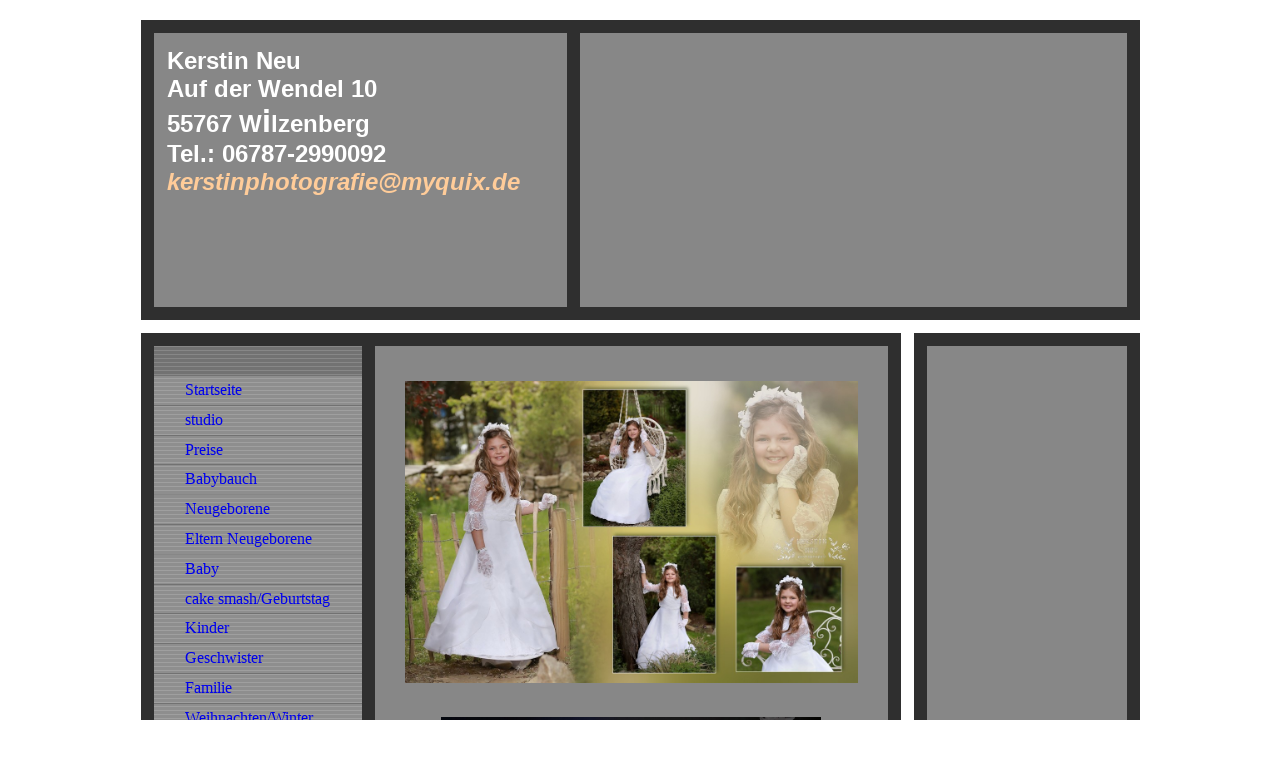

--- FILE ---
content_type: text/html; charset=utf-8
request_url: https://kerstinphotografie.de/Kommunion-Konfirmation
body_size: 54142
content:
<!DOCTYPE html><html><head><meta http-equiv="Content-Type" content="text/html; charset=UTF-8"><title>Kommunion / Konfirmation</title><link href="https://kerstinphotografie.de/Kommunion-Konfirmation" rel="canonical"><meta content="Kommunion / Konfirmation" property="og:title"><meta content="website" property="og:type"><meta content="https://kerstinphotografie.de/Kommunion-Konfirmation" property="og:url"><meta content="https://kerstinphotografie.de/.cm4all/uproc.php/0/Image2_1.jpg" property="og:image"/><script>
              window.beng = window.beng || {};
              window.beng.env = {
                language: "en",
                country: "US",
                mode: "deploy",
                context: "page",
                pageId: "000000120991",
                skeletonId: "",
                scope: "HTO01FLQSUBA",
                isProtected: false,
                navigationText: "Kommunion / Konfirmation",
                instance: "1",
                common_prefix: "https://homepagedesigner.telekom.de",
                design_common: "https://homepagedesigner.telekom.de/beng/designs/",
                design_template: "reseller/1000003/telekom_ak_307",
                path_design: "https://homepagedesigner.telekom.de/beng/designs/data/reseller/1000003/telekom_ak_307/",
                path_res: "https://homepagedesigner.telekom.de/res/",
                path_bengres: "https://homepagedesigner.telekom.de/beng/res/",
                masterDomain: "",
                preferredDomain: "",
                preprocessHostingUri: function(uri) {
                  
                    return uri || "";
                  
                },
                hideEmptyAreas: false
              };
            </script><script xmlns="http://www.w3.org/1999/xhtml" src="https://homepagedesigner.telekom.de/cm4all-beng-proxy/beng-proxy.js">;</script><link xmlns="http://www.w3.org/1999/xhtml" rel="stylesheet" href="https://homepagedesigner.telekom.de/.cm4all/e/static/3rdparty/font-awesome/css/font-awesome.min.css"></link><link rel="stylesheet" type="text/css" href="//homepagedesigner.telekom.de/.cm4all/res/static/libcm4all-js-widget/3.89.7/css/widget-runtime.css"/>

<link rel="stylesheet" type="text/css" href="//homepagedesigner.telekom.de/.cm4all/res/static/beng-editor/5.3.130/css/deploy.css"/>

<link rel="stylesheet" type="text/css" href="//homepagedesigner.telekom.de/.cm4all/res/static/libcm4all-js-widget/3.89.7/css/slideshow-common.css"/>

<script src="//homepagedesigner.telekom.de/.cm4all/res/static/jquery-1.7/jquery.js">;</script><script src="//homepagedesigner.telekom.de/.cm4all/res/static/prototype-1.7.3/prototype.js">;</script><script src="//homepagedesigner.telekom.de/.cm4all/res/static/jslib/1.4.1/js/legacy.js">;</script><script src="//homepagedesigner.telekom.de/.cm4all/res/static/libcm4all-js-widget/3.89.7/js/widget-runtime.js">;</script>

<script src="//homepagedesigner.telekom.de/.cm4all/res/static/libcm4all-js-widget/3.89.7/js/slideshow-common.js">;</script>

<script src="//homepagedesigner.telekom.de/.cm4all/res/static/beng-editor/5.3.130/js/deploy.js">;</script>

<script>
                (function() {
                  var mobileAgent = MobileBrowserSwitch.isMobileAgent(navigator.userAgent);
                  if (mobileAgent) {
                    var url = window.location.pathname;
                    if (url.endsWith("/")) {
                      url = url.substring(0, url.length - 1);
                    }
                    if (url.endsWith("/index.php")) {
                      url = url.substring(0, url.length - 10);
                    }
                    if (!/1,auth,8,1$/.test(url) && !/1%2Cauth%2C8%2C1$/.test(url)) {
                      url += "/mobile/";
                      window.location.pathname = url;
                    }
                  }
                })();
              </script><link xmlns="http://www.w3.org/1999/xhtml"  rel="stylesheet" type="text/css" href="https://homepagedesigner.telekom.de/.cm4all/designs/static/reseller/1000003/telekom_ak_307/1561385065.85/css/main.css"></link><!--[if lt IE 7]>
			<link rel="stylesheet" type="text/css" href="https://homepagedesigner.telekom.de/beng/designs/data/reseller/1000003/telekom_ak_307/css/ie6.css"/>
		<![endif]--><link href="/.cm4all/handler.php/vars.css?v=20250626152028" type="text/css" rel="stylesheet"><style type="text/css">.cm-logo {background-image: none;background-position: 100% 50%;
background-size: 60% auto;
background-repeat: no-repeat;
      }</style><script type="text/javascript">window.cmLogoWidgetId = "DUMMY_cm4all_com_widgets_Logo_8dae365f";
            window.cmLogoGetCommonWidget = function (){
                return new cm4all.Common.Widget({
            base    : "/Kommunion-Konfirmation",
            session : "",
            frame   : "",
            path    : "DUMMY_cm4all_com_widgets_Logo_8dae365f"
        })
            };
            window.logoConfiguration = {
                "cm-logo-x" : "100%",
        "cm-logo-y" : "50%",
        "cm-logo-v" : "2.0",
        "cm-logo-w" : "60%",
        "cm-logo-h" : "auto",
        "cm-logo-di" : "reseller/1000003/telekom_ak_307",
        "cm-logo-u" : "uro-service://",
        "cm-logo-k" : "%7B%22serviceId%22%3A%220%22%2C%22path%22%3A%22%2F%22%2C%22name%22%3A%22Image2_1.jpg%22%2C%22type%22%3A%22image%2Fjpeg%22%2C%22size%22%3A385098%2C%22start%22%3A%2216f8accfad8%22%2C%22width%22%3A1670%2C%22height%22%3A1132%7D",
        "cm-logo-bc" : "",
        "cm-logo-ln" : "",
        "cm-logo-ln$" : "",
        "cm-logo-hi" : true
        ,
        _logoBaseUrl : "uro-service:\/\/",
        _logoPath : "%7B%22serviceId%22%3A%220%22%2C%22path%22%3A%22%2F%22%2C%22name%22%3A%22Image2_1.jpg%22%2C%22type%22%3A%22image%2Fjpeg%22%2C%22size%22%3A385098%2C%22start%22%3A%2216f8accfad8%22%2C%22width%22%3A1670%2C%22height%22%3A1132%7D"
        };
				document.observe('dom:loaded', function() {
					var containers = document.querySelectorAll("[cm_type=logo], [id=logo], .cm-logo");
          for (var i = 0; i < containers.length; i++) {
            var container = containers[i];
            if (container && window.beng && beng.env && beng.env.hideEmptyAreas) {
              if (beng.env.mode != "edit") {
                container.addClassName("cm_empty");
              } else {
                container.addClassName("cm_empty_editor");
              }
            }
          }
				});
			</script><link  rel="shortcut icon"   href="/Kommunion-Konfirmation;focus=DUMMY_cm4all_com_widgets_Favicon_c92ef38a&amp;path=show&amp;frame=DUMMY_cm4all_com_widgets_Favicon_c92ef38a?subaction=icon" type="image/png"/><style id="cm_table_styles"></style><style id="cm_background_queries"></style><script type="application/x-cm4all-cookie-consent" data-code=""></script></head><body ondrop="return false;" class=" device-desktop cm-deploy cm-deploy-342 cm-deploy-4x"><div class="cm-background" data-cm-qa-bg="image"></div><div class="cm-background-video" data-cm-qa-bg="video"></div><div class="cm-background-effects" data-cm-qa-bg="effect"></div><div xmlns="http://www.w3.org/1999/xhtml" xmlns:c="http://cm4all.com/ng/widget" id="page"><div id="page_inner"><div id="header" class="clearfix"><div class="cm-kv-0 kv"> </div><div id="header_mask"> </div><div id="logo" class="cm-logo"> </div><h1 class="title" style="visibility:visible;top:0px;left:26px;width:470px;height:298px;"><span xmlns="" style="color: #ffcc99;"><br><span style='font-family: "Kaushan Script", sans-serif; color: #ffffff;'>Kerstin Neu <br>Auf der Wendel 10 <br>55767 W<span style="font-size: xx-large;">i</span>lzenberg <br>Tel.: 06787-2990092</span><strong><span style='font-family: "Poiret One", sans-serif;'><br><em><span style='font-family: "Open Sans", sans-serif;'>kerstinphotografie@myquix.de</span></em></span></strong></span><br></h1><a class="cm_headerlink" style="display:block;" href="/"></a></div><div id="content_wrapper" class="clearfix"><div class="bordersContent"></div><table id="table_content" cellspacing="0" cellpadding="0"><tr><td id="content_left_wrapper"><div id="content_left"><div id="navi"><div id="cm_navigation"><ul xmlns="" id="cm_mainnavigation"><li id="cm_navigation_pid_116360"><a title="Startseite" href="/Startseite" class="cm_anchor">Startseite</a></li><li id="cm_navigation_pid_2908893"><a title="studio" href="/studio" class="cm_anchor">studio</a></li><li id="cm_navigation_pid_2012624"><a title="Preise" href="/Preise" class="cm_anchor">Preise</a></li><li id="cm_navigation_pid_116694"><a title="Babybauch" href="/Babybauch" class="cm_anchor">Babybauch</a></li><li id="cm_navigation_pid_116538"><a title="Neugeborene" href="/Neugeborene" class="cm_anchor">Neugeborene</a></li><li id="cm_navigation_pid_3737795"><a title="Eltern Neugeborene" href="/Eltern-Neugeborene" class="cm_anchor">Eltern Neugeborene</a></li><li id="cm_navigation_pid_1450592"><a title="Baby" href="/Baby" class="cm_anchor">Baby</a></li><li id="cm_navigation_pid_1897393"><a title="cake smash/Geburtstag" href="/cake-smashGeburtstag" class="cm_anchor">cake smash/Geburtstag</a></li><li id="cm_navigation_pid_116659"><a title="Kinder  " href="/Kinder" class="cm_anchor">Kinder  </a></li><li id="cm_navigation_pid_116696"><a title="Geschwister" href="/Geschwister" class="cm_anchor">Geschwister</a></li><li id="cm_navigation_pid_119793"><a title="Familie" href="/Familie" class="cm_anchor">Familie</a></li><li id="cm_navigation_pid_3319971"><a title="Weihnachten/Winter" href="/WeihnachtenWinter" class="cm_anchor">Weihnachten/Winter</a></li><li id="cm_navigation_pid_157418" class="cm_has_subnavigation"><a title="Foto-Karten... Baby" href="/Foto-Karten-Baby" class="cm_anchor">Foto-Karten... Baby</a></li><li id="cm_navigation_pid_124455"><a title="Freunde/Tierfreunde" href="/FreundeTierfreunde" class="cm_anchor">Freunde/Tierfreunde</a></li><li id="cm_navigation_pid_121098"><a title=" Teenie" href="/Teenie" class="cm_anchor"> Teenie</a></li><li id="cm_navigation_pid_119794"><a title="Paare" href="/Paare" class="cm_anchor">Paare</a></li><li id="cm_navigation_pid_119788"><a title="Tiere" href="/Tiere" class="cm_anchor">Tiere</a></li><li id="cm_navigation_pid_120991" class="cm_current"><a title="Kommunion / Konfirmation" href="/Kommunion-Konfirmation" class="cm_anchor">Kommunion / Konfirmation</a></li><li id="cm_navigation_pid_3319972"><a title="Schulstart" href="/Schulstart" class="cm_anchor">Schulstart</a></li><li id="cm_navigation_pid_219374"><a title="Männer" href="/Maenner" class="cm_anchor">Männer</a></li><li id="cm_navigation_pid_116699"><a title="Bewerbung   " href="/Bewerbung" class="cm_anchor">Bewerbung   </a></li><li id="cm_navigation_pid_116698"><a title="Hochzeit" href="/Hochzeit" class="cm_anchor">Hochzeit</a></li><li id="cm_navigation_pid_123513"><a title="Kindergarten " href="/Kindergarten" class="cm_anchor">Kindergarten </a></li><li id="cm_navigation_pid_116695"><a title="Portrait" href="/Portrait" class="cm_anchor">Portrait</a></li><li id="cm_navigation_pid_304174"><a title="Fashion / Beauty" href="/Fashion-Beauty" class="cm_anchor">Fashion / Beauty</a></li><li id="cm_navigation_pid_1025631"><a title="Frauen im besten Alter" href="/Frauen-im-besten-Alter" class="cm_anchor">Frauen im besten Alter</a></li><li id="cm_navigation_pid_121104"><a title="vorher/nachher" href="/vorhernachher" class="cm_anchor">vorher/nachher</a></li><li id="cm_navigation_pid_997644"><a title="Musik Band" href="/Musik-Band" class="cm_anchor">Musik Band</a></li><li id="cm_navigation_pid_1153277"><a title="Produkte" href="/Produkte" class="cm_anchor">Produkte</a></li><li id="cm_navigation_pid_138002"><a title="* Fotoleinwand " href="/Fotoleinwand" class="cm_anchor">* Fotoleinwand </a></li><li id="cm_navigation_pid_116770"><a title="Kontakt" href="/Kontakt" class="cm_anchor">Kontakt</a></li><li id="cm_navigation_pid_144646"><a title="Impressum" href="/Impressum" class="cm_anchor">Impressum</a></li><li id="cm_navigation_pid_1016626"><a title="ich empfehle diese links.." href="/ich-empfehle-diese-links" class="cm_anchor">ich empfehle diese links..</a></li></ul></div></div></div><div id="content_left_2"><div id="widgetbar_page_left_2" data-cm-hintable="yes"><p xmlns=""> </p></div><div id="widgetbar_site_left_2" data-cm-hintable="yes"><p xmlns=""> </p></div></div><div class="clearer"> </div></td><td id="content_main_wrapper"><div id="content_main" data-cm-hintable="yes"><div xmlns="" class="clearFloating" style="clear:both;height: 0px; width: auto;"></div><div xmlns="" id="widgetcontainer_CMTOI_cm4all_com_widgets_PhotoToi_18653116" class="
				    cm_widget_block
					cm_widget cm4all_com_widgets_PhotoToi cm_widget_block_center" style="width:100%; max-width:1088px; "><div class="cm_widget_anchor"><a name="CMTOI_cm4all_com_widgets_PhotoToi_18653116" id="widgetanchor_CMTOI_cm4all_com_widgets_PhotoToi_18653116"><!--cm4all.com.widgets.PhotoToi--></a></div><img title="" alt="" src="//homepagedesigner.telekom.de/imageprocessor/processor.cls/CMTOI/cm4all/com/widgets/PhotoToi/18/65/31/16/1637963bd3c/scale_1088_0%3Bdonotenlarge/1637963bd3c" style="display:block;border:0px;" width="100%" onerror="this.style.display = 'none';" /></div><p xmlns=""> </p><div xmlns="" class="clearFloating" style="clear:both;height: 0px; width: auto;"></div><div xmlns="" id="widgetcontainer_CMTOI_cm4all_com_widgets_PhotoToi_18653117" class="
				    cm_widget_block
					cm_widget cm4all_com_widgets_PhotoToi cm_widget_block_center" style="width:84.1%; max-width:1088px; "><div class="cm_widget_anchor"><a name="CMTOI_cm4all_com_widgets_PhotoToi_18653117" id="widgetanchor_CMTOI_cm4all_com_widgets_PhotoToi_18653117"><!--cm4all.com.widgets.PhotoToi--></a></div><img title="" alt="" src="//homepagedesigner.telekom.de/imageprocessor/processor.cls/CMTOI/cm4all/com/widgets/PhotoToi/18/65/31/17/16379642447/scale_1088_0%3Bdonotenlarge/16379642447" style="display:block;border:0px;" width="100%" onerror="this.style.display = 'none';" /></div><p xmlns=""> </p><div xmlns="" class="clearFloating" style="clear:both;height: 0px; width: auto;"></div><div xmlns="" id="widgetcontainer_CMTOI_cm4all_com_widgets_PhotoToi_18653114" class="
				    cm_widget_block
					cm_widget cm4all_com_widgets_PhotoToi cm_widget_block_center" style="width:100%; max-width:1088px; "><div class="cm_widget_anchor"><a name="CMTOI_cm4all_com_widgets_PhotoToi_18653114" id="widgetanchor_CMTOI_cm4all_com_widgets_PhotoToi_18653114"><!--cm4all.com.widgets.PhotoToi--></a></div><img title="" alt="" src="//homepagedesigner.telekom.de/imageprocessor/processor.cls/CMTOI/cm4all/com/widgets/PhotoToi/18/65/31/14/1637963371e/scale_1088_0%3Bdonotenlarge/1637963371e" style="display:block;border:0px;" width="100%" onerror="this.style.display = 'none';" /></div><p xmlns=""> </p><div xmlns="" class="clearFloating" style="clear:both;height: 0px; width: auto;"></div><div xmlns="" id="widgetcontainer_CMTOI_cm4all_com_widgets_PhotoToi_18655213" class="
				    cm_widget_block
					cm_widget cm4all_com_widgets_PhotoToi cm_widget_block_center" style="width:100%; max-width:2222px; "><div class="cm_widget_anchor"><a name="CMTOI_cm4all_com_widgets_PhotoToi_18655213" id="widgetanchor_CMTOI_cm4all_com_widgets_PhotoToi_18655213"><!--cm4all.com.widgets.PhotoToi--></a></div><img title="" alt="" src="//homepagedesigner.telekom.de/imageprocessor/processor.cls/CMTOI/cm4all/com/widgets/PhotoToi/18/65/52/13/1637f1eee2e/scale_1200_0%3Bdonotenlarge/1637f1eee2e" style="display:block;border:0px;" width="100%" onerror="this.style.display = 'none';" /></div><p xmlns=""> </p><div xmlns="" class="clearFloating" style="clear:both;height: 0px; width: auto;"></div><div xmlns="" id="widgetcontainer_CMTOI_cm4all_com_widgets_PhotoToi_17814870" class="
				    cm_widget_block
					cm_widget cm4all_com_widgets_PhotoToi cm_widget_block_center" style="width:73.3%; max-width:1579px; "><div class="cm_widget_anchor"><a name="CMTOI_cm4all_com_widgets_PhotoToi_17814870" id="widgetanchor_CMTOI_cm4all_com_widgets_PhotoToi_17814870"><!--cm4all.com.widgets.PhotoToi--></a></div><img title="" alt="" src="//homepagedesigner.telekom.de/imageprocessor/processor.cls/CMTOI/cm4all/com/widgets/PhotoToi/17/81/48/70/15ddcc11441/scale_1200_0%3Bdonotenlarge/15ddcc11441" style="display:block;border:0px;" width="100%" onerror="this.style.display = 'none';" /></div><div xmlns="" class="clearFloating" style="clear:both;height: 0px; width: auto;"></div><div xmlns="" id="widgetcontainer_CMTOI_cm4all_com_widgets_PhotoToi_17625791" class="
				    cm_widget_block
					cm_widget cm4all_com_widgets_PhotoToi cm_widget_block_center" style="width:100%; max-width:1389px; "><div class="cm_widget_anchor"><a name="CMTOI_cm4all_com_widgets_PhotoToi_17625791" id="widgetanchor_CMTOI_cm4all_com_widgets_PhotoToi_17625791"><!--cm4all.com.widgets.PhotoToi--></a></div><img title="" alt="" src="//homepagedesigner.telekom.de/imageprocessor/processor.cls/CMTOI/cm4all/com/widgets/PhotoToi/17/62/57/91/15ca2525aab/scale_1200_0%3Bdonotenlarge/15ca2525aab" style="display:block;border:0px;" width="100%" onerror="this.style.display = 'none';" /></div><div xmlns="" class="clearFloating" style="clear:both;height: 0px; width: auto;"></div><div xmlns="" id="widgetcontainer_CMTOI_cm4all_com_widgets_PhotoToi_17630432" class="
				    cm_widget_block
					cm_widget cm4all_com_widgets_PhotoToi cm_widget_block_center" style="width:100%; max-width:1777px; "><div class="cm_widget_anchor"><a name="CMTOI_cm4all_com_widgets_PhotoToi_17630432" id="widgetanchor_CMTOI_cm4all_com_widgets_PhotoToi_17630432"><!--cm4all.com.widgets.PhotoToi--></a></div><img title="" alt="" src="//homepagedesigner.telekom.de/imageprocessor/processor.cls/CMTOI/cm4all/com/widgets/PhotoToi/17/63/04/32/15cab4e20de/scale_1200_0%3Bdonotenlarge/15cab4e20de" style="display:block;border:0px;" width="100%" onerror="this.style.display = 'none';" /></div><div xmlns="" class="clearFloating" style="clear:both;height: 0px; width: auto;"></div><div xmlns="" id="widgetcontainer_CMTOI_cm4all_com_widgets_PhotoToi_16038196" class="
				    cm_widget_block
					cm_widget cm4all_com_widgets_PhotoToi cm_widget_block_center" style="width:84.1%; max-width:888px; "><div class="cm_widget_anchor"><a name="CMTOI_cm4all_com_widgets_PhotoToi_16038196" id="widgetanchor_CMTOI_cm4all_com_widgets_PhotoToi_16038196"><!--cm4all.com.widgets.PhotoToi--></a></div><img title="" alt="" src="//homepagedesigner.telekom.de/imageprocessor/processor.cls/CMTOI/cm4all/com/widgets/PhotoToi/16/03/81/96/154c7731848/scale_888_0%3Bdonotenlarge/154c7731848" style="display:block;border:0px;" width="100%" onerror="this.style.display = 'none';" /></div><p xmlns=""> </p><p xmlns=""> </p><div xmlns="" class="clearFloating" style="clear:both;height: 0px; width: auto;"></div><div xmlns="" id="widgetcontainer_CMTOI_cm4all_com_widgets_PhotoToi_16000919" class="
				    cm_widget_block
					cm_widget cm4all_com_widgets_PhotoToi cm_widget_block_center" style="width:100%; max-width:1332px; "><div class="cm_widget_anchor"><a name="CMTOI_cm4all_com_widgets_PhotoToi_16000919" id="widgetanchor_CMTOI_cm4all_com_widgets_PhotoToi_16000919"><!--cm4all.com.widgets.PhotoToi--></a></div><img title="" alt="" src="//homepagedesigner.telekom.de/imageprocessor/processor.cls/CMTOI/cm4all/com/widgets/PhotoToi/16/00/09/19/1549a4d45e2/scale_1200_0%3Bdonotenlarge/1549a4d45e2" style="display:block;border:0px;" width="100%" onerror="this.style.display = 'none';" /></div><p xmlns=""> </p><div xmlns="" class="clearFloating" style="clear:both;height: 0px; width: auto;"></div><div xmlns="" id="widgetcontainer_CMTOI_cm4all_com_widgets_PhotoToi_14789647" class="
				    cm_widget_block
					cm_widget cm4all_com_widgets_PhotoToi cm_widget_block_center" style="width:100%; max-width:800px; "><div class="cm_widget_anchor"><a name="CMTOI_cm4all_com_widgets_PhotoToi_14789647" id="widgetanchor_CMTOI_cm4all_com_widgets_PhotoToi_14789647"><!--cm4all.com.widgets.PhotoToi--></a></div><img title="" alt="" src="//homepagedesigner.telekom.de/imageprocessor/processor.cls/CMTOI/cm4all/com/widgets/PhotoToi/14/78/96/47/14ddc9bf8f5/scale_1200_0%3Bdonotenlarge/14ddc9bf8f5" style="display:block;border:0px;" width="100%" onerror="this.style.display = 'none';" /></div><p xmlns=""> </p><div xmlns="" class="clearFloating" style="clear:both;height: 0px; width: auto;"></div><div xmlns="" id="widgetcontainer_CMTOI_cm4all_com_widgets_PhotoToi_14808440" class="
				    cm_widget_block
					cm_widget cm4all_com_widgets_PhotoToi cm_widget_block_center" style="width:100%; max-width:800px; "><div class="cm_widget_anchor"><a name="CMTOI_cm4all_com_widgets_PhotoToi_14808440" id="widgetanchor_CMTOI_cm4all_com_widgets_PhotoToi_14808440"><!--cm4all.com.widgets.PhotoToi--></a></div><img title="" alt="" src="//homepagedesigner.telekom.de/imageprocessor/processor.cls/CMTOI/cm4all/com/widgets/PhotoToi/14/80/84/40/14df8d2b2fb/scale_1200_0%3Bdonotenlarge/14df8d2b2fb" style="display:block;border:0px;" width="100%" onerror="this.style.display = 'none';" /></div><div xmlns="" class="clearFloating" style="clear:both;height: 0px; width: auto;"></div><div xmlns="" id="widgetcontainer_CMTOI_cm4all_com_widgets_PhotoToi_14716577" class="
				    cm_widget_block
					cm_widget cm4all_com_widgets_PhotoToi cm_widget_block_center" style="width:100%; max-width:800px; "><div class="cm_widget_anchor"><a name="CMTOI_cm4all_com_widgets_PhotoToi_14716577" id="widgetanchor_CMTOI_cm4all_com_widgets_PhotoToi_14716577"><!--cm4all.com.widgets.PhotoToi--></a></div><img title="" alt="" src="//homepagedesigner.telekom.de/imageprocessor/processor.cls/CMTOI/cm4all/com/widgets/PhotoToi/14/71/65/77/14d6ccca9e3/scale_1200_0%3Bdonotenlarge/14d6ccca9e3" style="display:block;border:0px;" width="100%" onerror="this.style.display = 'none';" /></div><div xmlns="" class="clearFloating" style="clear:both;height: 0px; width: auto;"></div><div xmlns="" id="widgetcontainer_CMTOI_cm4all_com_widgets_PhotoToi_14789646" class="
				    cm_widget_block
					cm_widget cm4all_com_widgets_PhotoToi cm_widget_block_center" style="width:100%; max-width:800px; "><div class="cm_widget_anchor"><a name="CMTOI_cm4all_com_widgets_PhotoToi_14789646" id="widgetanchor_CMTOI_cm4all_com_widgets_PhotoToi_14789646"><!--cm4all.com.widgets.PhotoToi--></a></div><img title="" alt="" src="//homepagedesigner.telekom.de/imageprocessor/processor.cls/CMTOI/cm4all/com/widgets/PhotoToi/14/78/96/46/14ddc9bb853/scale_1193_0%3Bdonotenlarge/14ddc9bb853" style="display:block;border:0px;" width="100%" onerror="this.style.display = 'none';" /></div><div xmlns="" class="clearFloating" style="clear:both;height: 0px; width: auto;"></div><div xmlns="" id="widgetcontainer_CMTOI_cm4all_com_widgets_PhotoToi_14720121" class="
				    cm_widget_block
					cm_widget cm4all_com_widgets_PhotoToi cm_widget_block_center" style="width:100%; max-width:800px; "><div class="cm_widget_anchor"><a name="CMTOI_cm4all_com_widgets_PhotoToi_14720121" id="widgetanchor_CMTOI_cm4all_com_widgets_PhotoToi_14720121"><!--cm4all.com.widgets.PhotoToi--></a></div><img title="" alt="" src="//homepagedesigner.telekom.de/imageprocessor/processor.cls/CMTOI/cm4all/com/widgets/PhotoToi/14/72/01/21/14d7178b4f5/scale_1200_0%3Bdonotenlarge/14d7178b4f5" style="display:block;border:0px;" width="100%" onerror="this.style.display = 'none';" /></div><div xmlns="" class="clearFloating" style="clear:both;height: 0px; width: auto;"></div><div xmlns="" id="widgetcontainer_CMTOI_cm4all_com_widgets_PhotoToi_14670852" class="
				    cm_widget_block
					cm_widget cm4all_com_widgets_PhotoToi cm_widget_block_center" style="width:100%; max-width:800px; "><div class="cm_widget_anchor"><a name="CMTOI_cm4all_com_widgets_PhotoToi_14670852" id="widgetanchor_CMTOI_cm4all_com_widgets_PhotoToi_14670852"><!--cm4all.com.widgets.PhotoToi--></a></div><img title="" alt="" src="//homepagedesigner.telekom.de/imageprocessor/processor.cls/CMTOI/cm4all/com/widgets/PhotoToi/14/67/08/52/14d2da8bca3/scale_1200_0%3Bdonotenlarge/14d2da8bca3" style="display:block;border:0px;" width="100%" onerror="this.style.display = 'none';" /></div><div xmlns="" class="clearFloating" style="clear:both;height: 0px; width: auto;"></div><div xmlns="" id="widgetcontainer_CMTOI_cm4all_com_widgets_PhotoToi_14670854" class="
				    cm_widget_block
					cm_widget cm4all_com_widgets_PhotoToi cm_widget_block_center" style="width:100%; max-width:800px; "><div class="cm_widget_anchor"><a name="CMTOI_cm4all_com_widgets_PhotoToi_14670854" id="widgetanchor_CMTOI_cm4all_com_widgets_PhotoToi_14670854"><!--cm4all.com.widgets.PhotoToi--></a></div><img title="" alt="" src="//homepagedesigner.telekom.de/imageprocessor/processor.cls/CMTOI/cm4all/com/widgets/PhotoToi/14/67/08/54/14d2da93269/scale_1200_0%3Bdonotenlarge/14d2da93269" style="display:block;border:0px;" width="100%" onerror="this.style.display = 'none';" /></div><div xmlns="" class="clearFloating" style="clear:both;height: 0px; width: auto;"></div><div xmlns="" id="widgetcontainer_CMTOI_cm4all_com_widgets_PhotoToi_13349374" class="
				    cm_widget_block
					cm_widget cm4all_com_widgets_PhotoToi cm_widget_block_center" style="width:100%; max-width:453px; "><div class="cm_widget_anchor"><a name="CMTOI_cm4all_com_widgets_PhotoToi_13349374" id="widgetanchor_CMTOI_cm4all_com_widgets_PhotoToi_13349374"><!--cm4all.com.widgets.PhotoToi--></a></div><img title="" alt="" src="//homepagedesigner.telekom.de/imageprocessor/processor.cls/CMTOI/cm4all/com/widgets/PhotoToi/13/34/93/74/14ddc9e4506/scale_453_0%3Bdonotenlarge/14ddc9e4506" style="display:block;border:0px;" width="100%" onerror="this.style.display = 'none';" /></div><div xmlns="" class="clearFloating" style="clear:both;height: 0px; width: auto;"></div><div xmlns="" id="widgetcontainer_CMTOI_cm4all_com_widgets_PhotoToi_13234571" class="
				    cm_widget_block
					cm_widget cm4all_com_widgets_PhotoToi cm_widget_block_center" style="width:100%; max-width:443px; "><div class="cm_widget_anchor"><a name="CMTOI_cm4all_com_widgets_PhotoToi_13234571" id="widgetanchor_CMTOI_cm4all_com_widgets_PhotoToi_13234571"><!--cm4all.com.widgets.PhotoToi--></a></div><img title="" alt="" src="//homepagedesigner.telekom.de/imageprocessor/processor.cls/CMTOI/cm4all/com/widgets/PhotoToi/13/23/45/71/145d33de617/scale_1200_0%3Bdonotenlarge/145d33de617" style="display:block;border:0px;" width="100%" onerror="this.style.display = 'none';" /></div><div xmlns="" class="clearFloating" style="clear:both;height: 0px; width: auto;"></div><div xmlns="" id="widgetcontainer_CMTOI_cm4all_com_widgets_PhotoToi_13234607" class="
				    cm_widget_block
					cm_widget cm4all_com_widgets_PhotoToi cm_widget_block_center" style="width:100%; max-width:800px; "><div class="cm_widget_anchor"><a name="CMTOI_cm4all_com_widgets_PhotoToi_13234607" id="widgetanchor_CMTOI_cm4all_com_widgets_PhotoToi_13234607"><!--cm4all.com.widgets.PhotoToi--></a></div><img title="" alt="" src="//homepagedesigner.telekom.de/imageprocessor/processor.cls/CMTOI/cm4all/com/widgets/PhotoToi/13/23/46/07/145d34df7d3/scale_1200_0%3Bdonotenlarge/145d34df7d3" style="display:block;border:0px;" width="100%" onerror="this.style.display = 'none';" /></div><div xmlns="" class="clearFloating" style="clear:both;height: 0px; width: auto;"></div><div xmlns="" id="widgetcontainer_CMTOI_cm4all_com_widgets_PhotoToi_11752561" class="
				    cm_widget_block
					cm_widget cm4all_com_widgets_PhotoToi cm_widget_block_center" style="width:100%; max-width:381px; "><div class="cm_widget_anchor"><a name="CMTOI_cm4all_com_widgets_PhotoToi_11752561" id="widgetanchor_CMTOI_cm4all_com_widgets_PhotoToi_11752561"><!--cm4all.com.widgets.PhotoToi--></a></div><img title="" alt="" src="//homepagedesigner.telekom.de/imageprocessor/processor.cls/CMTOI/cm4all/com/widgets/PhotoToi/11/75/25/61/13e64f8289e/scale_1037_0%3Bdonotenlarge/13e64f8289e" style="display:block;border:0px;" width="100%" onerror="this.style.display = 'none';" /></div><div xmlns="" class="clearFloating" style="clear:both;height: 0px; width: auto;"></div><div xmlns="" id="widgetcontainer_CMTOI_cm4all_com_widgets_PhotoToi_11706625" class="
				    cm_widget_block
					cm_widget cm4all_com_widgets_PhotoToi cm_widget_block_center" style="width:100%; max-width:800px; "><div class="cm_widget_anchor"><a name="CMTOI_cm4all_com_widgets_PhotoToi_11706625" id="widgetanchor_CMTOI_cm4all_com_widgets_PhotoToi_11706625"><!--cm4all.com.widgets.PhotoToi--></a></div><img title="" alt="" src="//homepagedesigner.telekom.de/imageprocessor/processor.cls/CMTOI/cm4all/com/widgets/PhotoToi/11/70/66/25/13e26994127/scale_1200_0%3Bdonotenlarge/13e26994127" style="display:block;border:0px;" width="100%" onerror="this.style.display = 'none';" /></div><div xmlns="" class="clearFloating" style="clear:both;height: 0px; width: auto;"></div><div xmlns="" id="widgetcontainer_CMTOI_cm4all_com_widgets_PhotoToi_10342863" class="
				    cm_widget_block
					cm_widget cm4all_com_widgets_PhotoToi cm_widget_block_center" style="width:100%; max-width:800px; "><div class="cm_widget_anchor"><a name="CMTOI_cm4all_com_widgets_PhotoToi_10342863" id="widgetanchor_CMTOI_cm4all_com_widgets_PhotoToi_10342863"><!--cm4all.com.widgets.PhotoToi--></a></div><a href="/Kommunion-Konfirmation" style="border:none"><img title="" alt="" src="//homepagedesigner.telekom.de/imageprocessor/processor.cls/CMTOI/cm4all/com/widgets/PhotoToi/10/34/28/63/137619b9e87/scale_1111_0%3Bdonotenlarge/137619b9e87" style="display:block;border:0px;" width="100%" onerror="this.style.display = 'none';" /></a></div><div xmlns="" class="clearFloating" style="clear:both;height: 0px; width: auto;"></div><div xmlns="" id="widgetcontainer_DUMMY_cm4all_com_widgets_PhotoToi_aeaf3d62" class="
				    cm_widget_block
					cm_widget cm4all_com_widgets_PhotoToi cm_widget_block_center" style="width:100%; max-width:332px; "><div class="cm_widget_anchor"><a name="DUMMY_cm4all_com_widgets_PhotoToi_aeaf3d62" id="widgetanchor_DUMMY_cm4all_com_widgets_PhotoToi_aeaf3d62"><!--cm4all.com.widgets.PhotoToi--></a></div><img title="" alt="" src="//homepagedesigner.telekom.de/imageprocessor/processor.cls/DUMMY/cm4all/com/widgets/PhotoToi/ae/af/3d/62/13e65138cfe/scale_1037_0%3Bdonotenlarge/13e65138cfe" style="display:block;border:0px;" width="100%" onerror="this.style.display = 'none';" /></div><div xmlns="" class="clearFloating" style="clear:both;height: 0px; width: auto;"></div><div xmlns="" id="widgetcontainer_DUMMY_cm4all_com_widgets_PhotoToi_a5f7a8b9" class="
				    cm_widget_block
					cm_widget cm4all_com_widgets_PhotoToi cm_widget_block_center" style="width:100%; max-width:329px; "><div class="cm_widget_anchor"><a name="DUMMY_cm4all_com_widgets_PhotoToi_a5f7a8b9" id="widgetanchor_DUMMY_cm4all_com_widgets_PhotoToi_a5f7a8b9"><!--cm4all.com.widgets.PhotoToi--></a></div><img title="" alt="" src="//homepagedesigner.telekom.de/imageprocessor/processor.cls/DUMMY/cm4all/com/widgets/PhotoToi/a5/f7/a8/b9/13e651e1dc4/scale_1037_0%3Bdonotenlarge/13e651e1dc4" style="display:block;border:0px;" width="100%" onerror="this.style.display = 'none';" /></div><div xmlns="" class="clearFloating" style="clear:both;height: 0px; width: auto;"></div><div xmlns="" id="widgetcontainer_DUMMY_cm4all_com_widgets_PhotoToi_13bc41b6" class="
				    cm_widget_block
					cm_widget cm4all_com_widgets_PhotoToi cm_widget_block_center" style="width:100%; max-width:204px; "><div class="cm_widget_anchor"><a name="DUMMY_cm4all_com_widgets_PhotoToi_13bc41b6" id="widgetanchor_DUMMY_cm4all_com_widgets_PhotoToi_13bc41b6"><!--cm4all.com.widgets.PhotoToi--></a></div><img title="" alt="" src="//homepagedesigner.telekom.de/imageprocessor/processor.cls/DUMMY/cm4all/com/widgets/PhotoToi/13/bc/41/b6/2.jpg/scale_666_0%3Bdonotenlarge/2.jpg" style="display:block;border:0px;" width="100%" onerror="this.style.display = 'none';" /></div><div xmlns="" class="clearFloating" style="clear:both;height: 0px; width: auto;"></div><div xmlns="" id="widgetcontainer_DUMMY_cm4all_com_widgets_PhotoToi_808b54f7" class="
				    cm_widget_block
					cm_widget cm4all_com_widgets_PhotoToi cm_widget_block_center" style="width:100%; max-width:199px; "><div class="cm_widget_anchor"><a name="DUMMY_cm4all_com_widgets_PhotoToi_808b54f7" id="widgetanchor_DUMMY_cm4all_com_widgets_PhotoToi_808b54f7"><!--cm4all.com.widgets.PhotoToi--></a></div><img title="" alt="" src="//homepagedesigner.telekom.de/imageprocessor/processor.cls/DUMMY/cm4all/com/widgets/PhotoToi/80/8b/54/f7/4a.jpg/scale_555_0%3Bdonotenlarge/4a.jpg" style="display:block;border:0px;" width="100%" onerror="this.style.display = 'none';" /></div><div xmlns="" class="clearFloating" style="clear:both;height: 0px; width: auto;"></div><div xmlns="" id="widgetcontainer_DUMMY_cm4all_com_widgets_PhotoToi_5bbd52f8" class="
				    cm_widget_block
					cm_widget cm4all_com_widgets_PhotoToi cm_widget_block_center" style="width:100%; max-width:201px; "><div class="cm_widget_anchor"><a name="DUMMY_cm4all_com_widgets_PhotoToi_5bbd52f8" id="widgetanchor_DUMMY_cm4all_com_widgets_PhotoToi_5bbd52f8"><!--cm4all.com.widgets.PhotoToi--></a></div><img title="" alt="" src="//homepagedesigner.telekom.de/imageprocessor/processor.cls/DUMMY/cm4all/com/widgets/PhotoToi/5b/bd/52/f8/2.jpg/scale_555_0%3Bdonotenlarge/2.jpg" style="display:block;border:0px;" width="100%" onerror="this.style.display = 'none';" /></div><div xmlns="" class="clearFloating" style="clear:both;height: 0px; width: auto;"></div><div xmlns="" id="widgetcontainer_DUMMY_cm4all_com_widgets_PhotoToi_0dabafd1" class="
				    cm_widget_block
					cm_widget cm4all_com_widgets_PhotoToi cm_widget_block_center" style="width:100%; max-width:203px; "><div class="cm_widget_anchor"><a name="DUMMY_cm4all_com_widgets_PhotoToi_0dabafd1" id="widgetanchor_DUMMY_cm4all_com_widgets_PhotoToi_0dabafd1"><!--cm4all.com.widgets.PhotoToi--></a></div><img title="" alt="" src="//homepagedesigner.telekom.de/imageprocessor/processor.cls/DUMMY/cm4all/com/widgets/PhotoToi/0d/ab/af/d1/2.jpg/scale_555_0%3Bdonotenlarge/2.jpg" style="display:block;border:0px;" width="100%" onerror="this.style.display = 'none';" /></div><div xmlns="" class="clearFloating" style="clear:both;height: 0px; width: auto;"></div><div xmlns="" id="widgetcontainer_DUMMY_cm4all_com_widgets_PhotoToi_d3d88f42" class="
				    cm_widget_block
					cm_widget cm4all_com_widgets_PhotoToi cm_widget_block_center" style="width:100%; max-width:202px; "><div class="cm_widget_anchor"><a name="DUMMY_cm4all_com_widgets_PhotoToi_d3d88f42" id="widgetanchor_DUMMY_cm4all_com_widgets_PhotoToi_d3d88f42"><!--cm4all.com.widgets.PhotoToi--></a></div><img title="" alt="" src="//homepagedesigner.telekom.de/imageprocessor/processor.cls/DUMMY/cm4all/com/widgets/PhotoToi/d3/d8/8f/42/2.jpg/scale_555_0%3Bdonotenlarge/2.jpg" style="display:block;border:0px;" width="100%" onerror="this.style.display = 'none';" /></div><div xmlns="" class="clearFloating" style="clear:both;height: 0px; width: auto;"></div><div xmlns="" id="widgetcontainer_DUMMY_cm4all_com_widgets_PhotoToi_c573cff5" class="
				    cm_widget_block
					cm_widget cm4all_com_widgets_PhotoToi cm_widget_block_center" style="width:100%; max-width:203px; "><div class="cm_widget_anchor"><a name="DUMMY_cm4all_com_widgets_PhotoToi_c573cff5" id="widgetanchor_DUMMY_cm4all_com_widgets_PhotoToi_c573cff5"><!--cm4all.com.widgets.PhotoToi--></a></div><img title="" alt="" src="//homepagedesigner.telekom.de/imageprocessor/processor.cls/DUMMY/cm4all/com/widgets/PhotoToi/c5/73/cf/f5/2.jpg/scale_555_0%3Bdonotenlarge/2.jpg" style="display:block;border:0px;" width="100%" onerror="this.style.display = 'none';" /></div><div xmlns="" class="clearFloating" style="clear:both;height: 0px; width: auto;"></div><div xmlns="" id="widgetcontainer_DUMMY_cm4all_com_widgets_PhotoToi_5a40360f" class="
				    cm_widget_block
					cm_widget cm4all_com_widgets_PhotoToi cm_widget_block_center" style="width:100%; max-width:210px; "><div class="cm_widget_anchor"><a name="DUMMY_cm4all_com_widgets_PhotoToi_5a40360f" id="widgetanchor_DUMMY_cm4all_com_widgets_PhotoToi_5a40360f"><!--cm4all.com.widgets.PhotoToi--></a></div><img title="" alt="" src="//homepagedesigner.telekom.de/imageprocessor/processor.cls/DUMMY/cm4all/com/widgets/PhotoToi/5a/40/36/0f/3.jpg/scale_777_0%3Bdonotenlarge/3.jpg" style="display:block;border:0px;" width="100%" onerror="this.style.display = 'none';" /></div><div xmlns="" class="clearFloating" style="clear:both;height: 0px; width: auto;"></div><div xmlns="" id="widgetcontainer_DUMMY_cm4all_com_widgets_PhotoToi_3444509b" class="
				    cm_widget_block
					cm_widget cm4all_com_widgets_PhotoToi cm_widget_block_center" style="width:100%; max-width:209px; "><div class="cm_widget_anchor"><a name="DUMMY_cm4all_com_widgets_PhotoToi_3444509b" id="widgetanchor_DUMMY_cm4all_com_widgets_PhotoToi_3444509b"><!--cm4all.com.widgets.PhotoToi--></a></div><img title="" alt="" src="//homepagedesigner.telekom.de/imageprocessor/processor.cls/DUMMY/cm4all/com/widgets/PhotoToi/34/44/50/9b/4a.jpg/scale_555_0%3Bdonotenlarge/4a.jpg" style="display:block;border:0px;" width="100%" onerror="this.style.display = 'none';" /></div><div xmlns="" class="clearFloating" style="clear:both;height: 0px; width: auto;"></div><div xmlns="" id="widgetcontainer_DUMMY_cm4all_com_widgets_PhotoToi_6de62e76" class="
				    cm_widget_block
					cm_widget cm4all_com_widgets_PhotoToi cm_widget_block_center" style="width:100%; max-width:203px; "><div class="cm_widget_anchor"><a name="DUMMY_cm4all_com_widgets_PhotoToi_6de62e76" id="widgetanchor_DUMMY_cm4all_com_widgets_PhotoToi_6de62e76"><!--cm4all.com.widgets.PhotoToi--></a></div><img title="" alt="" src="//homepagedesigner.telekom.de/imageprocessor/processor.cls/DUMMY/cm4all/com/widgets/PhotoToi/6d/e6/2e/76/5.jpg/scale_777_0%3Bdonotenlarge/5.jpg" style="display:block;border:0px;" width="100%" onerror="this.style.display = 'none';" /></div><div xmlns="" class="clearFloating" style="clear:both;height: 0px; width: auto;"></div><div xmlns="" id="widgetcontainer_DUMMY_cm4all_com_widgets_PhotoToi_ed6eaa28" class="
				    cm_widget_block
					cm_widget cm4all_com_widgets_PhotoToi cm_widget_block_center" style="width:100%; max-width:206px; "><div class="cm_widget_anchor"><a name="DUMMY_cm4all_com_widgets_PhotoToi_ed6eaa28" id="widgetanchor_DUMMY_cm4all_com_widgets_PhotoToi_ed6eaa28"><!--cm4all.com.widgets.PhotoToi--></a></div><img title="" alt="" src="//homepagedesigner.telekom.de/imageprocessor/processor.cls/DUMMY/cm4all/com/widgets/PhotoToi/ed/6e/aa/28/2.jpg/scale_555_0%3Bdonotenlarge/2.jpg" style="display:block;border:0px;" width="100%" onerror="this.style.display = 'none';" /></div><div xmlns="" class="clearFloating" style="clear:both;height: 0px; width: auto;"></div><div xmlns="" id="widgetcontainer_DUMMY_cm4all_com_widgets_PhotoToi_52bd1a74" class="
				    cm_widget_block
					cm_widget cm4all_com_widgets_PhotoToi cm_widget_block_center" style="width:100%; max-width:288px; "><div class="cm_widget_anchor"><a name="DUMMY_cm4all_com_widgets_PhotoToi_52bd1a74" id="widgetanchor_DUMMY_cm4all_com_widgets_PhotoToi_52bd1a74"><!--cm4all.com.widgets.PhotoToi--></a></div><img title="" alt="" src="//homepagedesigner.telekom.de/imageprocessor/processor.cls/DUMMY/cm4all/com/widgets/PhotoToi/52/bd/1a/74/3.jpg/scale_777_0%3Bdonotenlarge/3.jpg" style="display:block;border:0px;" width="100%" onerror="this.style.display = 'none';" /></div><div xmlns="" class="clearFloating" style="clear:both;height: 0px; width: auto;"></div><div xmlns="" id="widgetcontainer_DUMMY_cm4all_com_widgets_PhotoToi_c723f66c" class="
				    cm_widget_block
					cm_widget cm4all_com_widgets_PhotoToi cm_widget_block_center" style="width:100%; max-width:205px; "><div class="cm_widget_anchor"><a name="DUMMY_cm4all_com_widgets_PhotoToi_c723f66c" id="widgetanchor_DUMMY_cm4all_com_widgets_PhotoToi_c723f66c"><!--cm4all.com.widgets.PhotoToi--></a></div><img title="" alt="" src="//homepagedesigner.telekom.de/imageprocessor/processor.cls/DUMMY/cm4all/com/widgets/PhotoToi/c7/23/f6/6c/2.jpg/scale_555_0%3Bdonotenlarge/2.jpg" style="display:block;border:0px;" width="100%" onerror="this.style.display = 'none';" /></div><div xmlns="" class="clearFloating" style="clear:both;height: 0px; width: auto;"></div><div xmlns="" id="widgetcontainer_DUMMY_cm4all_com_widgets_PhotoToi_24931219" class="
				    cm_widget_block
					cm_widget cm4all_com_widgets_PhotoToi cm_widget_block_center" style="width:100%; max-width:335px; "><div class="cm_widget_anchor"><a name="DUMMY_cm4all_com_widgets_PhotoToi_24931219" id="widgetanchor_DUMMY_cm4all_com_widgets_PhotoToi_24931219"><!--cm4all.com.widgets.PhotoToi--></a></div><img title="" alt="" src="//homepagedesigner.telekom.de/imageprocessor/processor.cls/DUMMY/cm4all/com/widgets/PhotoToi/24/93/12/19/13e653f1d9f/scale_1037_0%3Bdonotenlarge/13e653f1d9f" style="display:block;border:0px;" width="100%" onerror="this.style.display = 'none';" /></div><div xmlns="" class="clearFloating" style="clear:both;height: 0px; width: auto;"></div><div xmlns="" id="widgetcontainer_DUMMY_cm4all_com_widgets_PhotoToi_e2225883" class="
				    cm_widget_block
					cm_widget cm4all_com_widgets_PhotoToi cm_widget_block_center" style="width:100%; max-width:276px; "><div class="cm_widget_anchor"><a name="DUMMY_cm4all_com_widgets_PhotoToi_e2225883" id="widgetanchor_DUMMY_cm4all_com_widgets_PhotoToi_e2225883"><!--cm4all.com.widgets.PhotoToi--></a></div><img title="" alt="" src="//homepagedesigner.telekom.de/imageprocessor/processor.cls/DUMMY/cm4all/com/widgets/PhotoToi/e2/22/58/83/14d.jpg/scale_1111_0%3Bdonotenlarge/14d.jpg" style="display:block;border:0px;" width="100%" onerror="this.style.display = 'none';" /></div><div xmlns="" id="cm_bottom_clearer" style="clear: both;" contenteditable="false"></div></div></td><td width="13"> </td><td id="content_right_wrapper"><div id="content_right"><div id="widgetbar_page_right_1" data-cm-hintable="yes"><p xmlns=""> </p></div><div id="widgetbar_site_right_1" data-cm-hintable="yes"><p xmlns=""> </p></div></div></td></tr></table><div class="bordersContent"></div></div><div class="clearer"></div><div id="footerWrapper"><div id="footer" data-cm-hintable="yes"><p xmlns="" style="text-align: left;"><span style='font-family: "Comic Sans MS"; color: #cc99ff; font-size: x-large;'>                                     </span></p><p xmlns="" style="text-align: left;"> </p><p xmlns="" style="text-align: left;"><span style='font-family: "Comic Sans MS"; font-size: x-large;'>                              </span></p><p xmlns="" style="text-align: left;"> </p><p xmlns="" style="text-align: left;"> </p><p xmlns="" style="text-align: left;"> </p><p xmlns="" style="text-align: left;"> </p><p xmlns="" style="text-align: left;"> </p><p xmlns="" style="text-align: left;"> </p><p xmlns="" style="text-align: left;"> </p><p xmlns="" style="text-align: left;"> </p><p xmlns="" style="text-align: left;"> </p><p xmlns="" style="text-align: left;"> </p><p xmlns="" style="text-align: left;"> </p><p xmlns="" style="text-align: left;"> </p><p xmlns="" style="text-align: left;"> </p><p xmlns="" style="text-align: left;"> </p><p xmlns="" style="text-align: left;"> </p></div></div></div></div><div class="cm_widget_anchor"><a name="TKOMSI_cm4all_com_widgets_CookiePolicy_20316618" id="widgetanchor_TKOMSI_cm4all_com_widgets_CookiePolicy_20316618"><!--cm4all.com.widgets.CookiePolicy--></a></div><div style="display:none" class="cm-wp-container cm4all-cookie-policy-placeholder-template"><div class="cm-wp-header"><h4 class="cm-wp-header__headline">Externe Inhalte</h4><p class="cm-wp-header__text">Die an dieser Stelle vorgesehenen Inhalte können aufgrund Ihrer aktuellen <a class="cm-wp-header__link" href="#" onclick="openCookieSettings();return false;">Cookie-Einstellungen</a> nicht angezeigt werden.</p></div><div class="cm-wp-content"><div class="cm-wp-content__control"><label aria-checked="false" role="switch" tabindex="0" class="cm-wp-content-switcher"><input tabindex="-1" type="checkbox" class="cm-wp-content-switcher__checkbox" /><span class="cm-wp-content-switcher__label">Drittanbieter-Inhalte</span></label></div><p class="cm-wp-content__text">Diese Webseite bietet möglicherweise Inhalte oder Funktionalitäten an, die von Drittanbietern eigenverantwortlich zur Verfügung gestellt werden. Diese Drittanbieter können eigene Cookies setzen, z.B. um die Nutzeraktivität zu verfolgen oder ihre Angebote zu personalisieren und zu optimieren.</p></div></div><div aria-labelledby="cookieSettingsDialogTitle" role="dialog" style="position: fixed;" class="cm-cookie-container cm-hidden" id="cookieSettingsDialog"><div class="cm-cookie-header"><h4 id="cookieSettingsDialogTitle" class="cm-cookie-header__headline">Cookie-Einstellungen</h4><div autofocus="autofocus" tabindex="0" role="button" class="cm-cookie-header__close-button" title="Schließen"></div></div><div aria-describedby="cookieSettingsDialogContent" class="cm-cookie-content"><p id="cookieSettingsDialogContent" class="cm-cookie-content__text">Diese Webseite verwendet Cookies, um Besuchern ein optimales Nutzererlebnis zu bieten. Bestimmte Inhalte von Drittanbietern werden nur angezeigt, wenn die entsprechende Option aktiviert ist. Die Datenverarbeitung kann dann auch in einem Drittland erfolgen. Weitere Informationen hierzu in der Datenschutzerklärung.</p><div class="cm-cookie-content__controls"><div class="cm-cookie-controls-container"><div class="cm-cookie-controls cm-cookie-controls--essential"><div class="cm-cookie-flex-wrapper"><label aria-details="cookieSettingsEssentialDetails" aria-labelledby="cookieSettingsEssentialLabel" aria-checked="true" role="switch" tabindex="0" class="cm-cookie-switch-wrapper"><input tabindex="-1" id="cookieSettingsEssential" type="checkbox" disabled="disabled" checked="checked" /><span></span></label><div class="cm-cookie-expand-wrapper"><span id="cookieSettingsEssentialLabel">Technisch notwendige</span><div tabindex="0" aria-controls="cookieSettingsEssentialDetails" aria-expanded="false" role="button" class="cm-cookie-content-expansion-button" title="Erweitern / Zuklappen"></div></div></div><div class="cm-cookie-content-expansion-text" id="cookieSettingsEssentialDetails">Diese Cookies sind zum Betrieb der Webseite notwendig, z.B. zum Schutz vor Hackerangriffen und zur Gewährleistung eines konsistenten und der Nachfrage angepassten Erscheinungsbilds der Seite.</div></div><div class="cm-cookie-controls cm-cookie-controls--statistic"><div class="cm-cookie-flex-wrapper"><label aria-details="cookieSettingsStatisticsDetails" aria-labelledby="cookieSettingsStatisticsLabel" aria-checked="false" role="switch" tabindex="0" class="cm-cookie-switch-wrapper"><input tabindex="-1" id="cookieSettingsStatistics" type="checkbox" /><span></span></label><div class="cm-cookie-expand-wrapper"><span id="cookieSettingsStatisticsLabel">Analytische</span><div tabindex="0" aria-controls="cookieSettingsStatisticsDetails" aria-expanded="false" role="button" class="cm-cookie-content-expansion-button" title="Erweitern / Zuklappen"></div></div></div><div class="cm-cookie-content-expansion-text" id="cookieSettingsStatisticsDetails">Diese Cookies werden verwendet, um das Nutzererlebnis weiter zu optimieren. Hierunter fallen auch Statistiken, die dem Webseitenbetreiber von Drittanbietern zur Verfügung gestellt werden, sowie die Ausspielung von personalisierter Werbung durch die Nachverfolgung der Nutzeraktivität über verschiedene Webseiten.</div></div><div class="cm-cookie-controls cm-cookie-controls--third-party"><div class="cm-cookie-flex-wrapper"><label aria-details="cookieSettingsThirdpartyDetails" aria-labelledby="cookieSettingsThirdpartyLabel" aria-checked="false" role="switch" tabindex="0" class="cm-cookie-switch-wrapper"><input tabindex="-1" id="cookieSettingsThirdparty" type="checkbox" /><span></span></label><div class="cm-cookie-expand-wrapper"><span id="cookieSettingsThirdpartyLabel">Drittanbieter-Inhalte</span><div tabindex="0" aria-controls="cookieSettingsThirdpartyDetails" aria-expanded="false" role="button" class="cm-cookie-content-expansion-button" title="Erweitern / Zuklappen"></div></div></div><div class="cm-cookie-content-expansion-text" id="cookieSettingsThirdpartyDetails">Diese Webseite bietet möglicherweise Inhalte oder Funktionalitäten an, die von Drittanbietern eigenverantwortlich zur Verfügung gestellt werden. Diese Drittanbieter können eigene Cookies setzen, z.B. um die Nutzeraktivität zu verfolgen oder ihre Angebote zu personalisieren und zu optimieren.</div></div></div><div class="cm-cookie-content-button"><div tabindex="0" role="button" onclick="rejectAllCookieTypes(); setTimeout(saveCookieSettings, 400);" class="cm-cookie-button cm-cookie-content-button--reject-all"><span>Ablehnen</span></div><div tabindex="0" role="button" onclick="selectAllCookieTypes(); setTimeout(saveCookieSettings, 400);" class="cm-cookie-button cm-cookie-content-button--accept-all"><span>Alle akzeptieren</span></div><div tabindex="0" role="button" onclick="saveCookieSettings();" class="cm-cookie-button cm-cookie-content-button--save"><span>Speichern</span></div></div></div></div></div><script type="text/javascript">
      Common.loadCss("/.cm4all/widgetres.php/cm4all.com.widgets.CookiePolicy/show.css?v=3.3.29");
    </script><script data-tracking="true" data-cookie-settings-enabled="true" src="https://homepagedesigner.telekom.de/.cm4all/widgetres.php/cm4all.com.widgets.CookiePolicy/show.js?v=3.3.29" defer="defer" id="cookieSettingsScript"></script><noscript ><div style="position:absolute;bottom:0;" id="statdiv"><img alt="" height="1" width="1" src="https://homepagedesigner.telekom.de/.cm4all/_pixel.img?site=1631048-M6CyzLDm&amp;page=pid_120991&amp;path=%2FKommunion-Konfirmation&amp;nt=Kommunion+%2F+Konfirmation"/></div></noscript><script  type="text/javascript">//<![CDATA[
            document.body.insertAdjacentHTML('beforeend', '<div style="position:absolute;bottom:0;" id="statdiv"><img alt="" height="1" width="1" src="https://homepagedesigner.telekom.de/.cm4all/_pixel.img?site=1631048-M6CyzLDm&amp;page=pid_120991&amp;path=%2FKommunion-Konfirmation&amp;nt=Kommunion+%2F+Konfirmation&amp;domain='+escape(document.location.hostname)+'&amp;ref='+escape(document.referrer)+'"/></div>');
        //]]></script><div xmlns="http://www.w3.org/1999/xhtml" class="cm-smart-access-button"><div class="scaler"><i class="fa fa-th" aria-hidden="true"></i></div></div><div xmlns="http://www.w3.org/1999/xhtml" class="cm-smart-access-menu num-buttons-4"><div class="protector"></div><div class="tiles"><a href="mailto:kerstinphotografie@myquix.de" target=""><div class="tile mail"><div class="icon"><i class="fa fa-mail" aria-hidden="true"></i></div><div class="title">E-Mail</div></div></a><a href="tel:06787-2990092" target=""><div class="tile call"><div class="icon"><i class="fa fa-call" aria-hidden="true"></i></div><div class="title">Anruf</div></div></a><a href="/Kontakt" target=""><div class="tile map"><div class="icon"><i class="fa fa-map" aria-hidden="true"></i></div><div class="title">Karte</div></div></a><a href="/Startseite" target=""><div class="tile about"><div class="icon"><i class="fa fa-about" aria-hidden="true"></i></div><div class="title">Infos</div></div></a></div></div><div style="display: none;" id="keyvisualWidgetVideosContainer"></div><style type="text/css">.cm-kv-0 {
background-color: transparent;
background-image: url("/.cm4all/sysdb.iproc/keyvisuals/15fea60855381c4e4ae7e21e44ea96e2.jpg/scale_0_0/15fea60855381c4e4ae7e21e44ea96e2.jpg");
background-position: 0px -14px;
background-size: 547px 301px;
background-repeat: no-repeat;
}
</style><style type="text/css">
			#keyvisual {
				overflow: hidden;
			}
			.kv-video-wrapper {
				width: 100%;
				height: 100%;
				position: relative;
			}
			</style><script type="text/javascript">
				jQuery(document).ready(function() {
					function moveTempVideos(slideshow, isEditorMode) {
						var videosContainer = document.getElementById('keyvisualWidgetVideosContainer');
						if (videosContainer) {
							while (videosContainer.firstChild) {
								var div = videosContainer.firstChild;
								var divPosition = div.className.substring('cm-kv-0-tempvideo-'.length);
								if (isEditorMode && parseInt(divPosition) > 1) {
									break;
								}
								videosContainer.removeChild(div);
								if (div.nodeType == Node.ELEMENT_NODE) {
									var pos = '';
									if (slideshow) {
										pos = '-' + divPosition;
									}
									var kv = document.querySelector('.cm-kv-0' + pos);
									if (kv) {
										if (!slideshow) {
											var wrapperDiv = document.createElement("div"); 
											wrapperDiv.setAttribute("class", "kv-video-wrapper");
											kv.insertBefore(wrapperDiv, kv.firstChild);
											kv = wrapperDiv;
										}
										while (div.firstChild) {
											kv.appendChild(div.firstChild);
										}
										if (!slideshow) {
											break;
										}
									}
								}
							}
						}
					}

					function kvClickAction(mode, href) {
						if (mode == 'internal') {
							if (!window.top.syntony || !/_home$/.test(window.top.syntony.bifmState)) {
								window.location.href = href;
							}
						} else if (mode == 'external') {
							var a = document.createElement('a');
							a.href = href;
							a.target = '_blank';
							a.rel = 'noreferrer noopener';
							a.click();
						}
					}

					var keyvisualElement = jQuery("[cm_type=keyvisual]");
					if(keyvisualElement.length == 0){
						keyvisualElement = jQuery("#keyvisual");
					}
					if(keyvisualElement.length == 0){
						keyvisualElement = jQuery("[class~=cm-kv-0]");
					}
				
						keyvisualElement.attr("role", "img");
						keyvisualElement.attr("tabindex", "0");
						keyvisualElement.attr("aria-label", "hauptgrafik");
					
					moveTempVideos(false, false);
					var video = document.querySelector('#keyvisual video');
					if (video) {
						video.play();
					}
				
			});
		</script></body></html>
